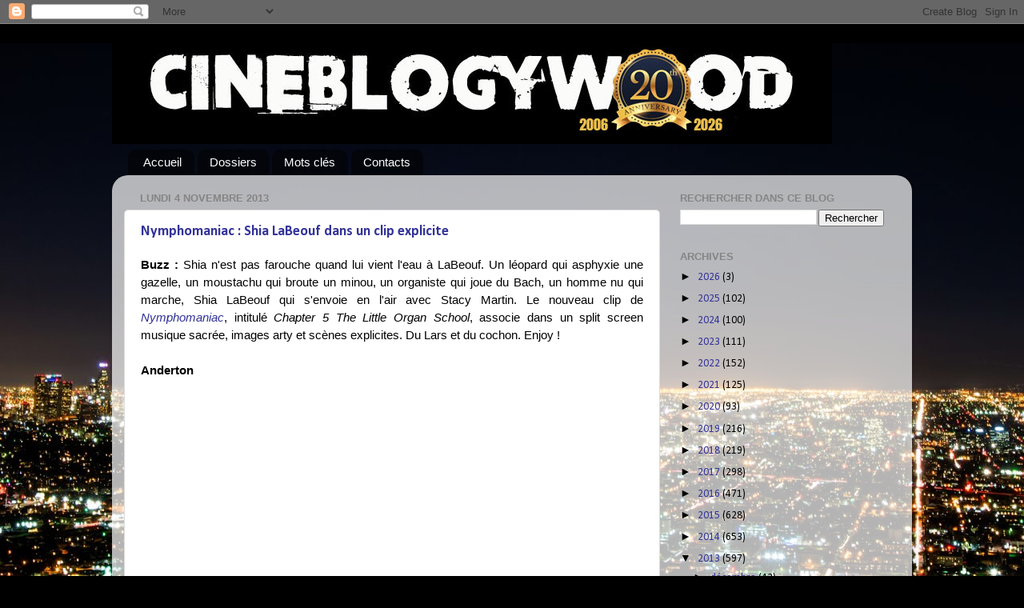

--- FILE ---
content_type: text/html; charset=utf-8
request_url: https://www.google.com/recaptcha/api2/aframe
body_size: 266
content:
<!DOCTYPE HTML><html><head><meta http-equiv="content-type" content="text/html; charset=UTF-8"></head><body><script nonce="LiXiBjBoozeYMpj8GEPoQg">/** Anti-fraud and anti-abuse applications only. See google.com/recaptcha */ try{var clients={'sodar':'https://pagead2.googlesyndication.com/pagead/sodar?'};window.addEventListener("message",function(a){try{if(a.source===window.parent){var b=JSON.parse(a.data);var c=clients[b['id']];if(c){var d=document.createElement('img');d.src=c+b['params']+'&rc='+(localStorage.getItem("rc::a")?sessionStorage.getItem("rc::b"):"");window.document.body.appendChild(d);sessionStorage.setItem("rc::e",parseInt(sessionStorage.getItem("rc::e")||0)+1);localStorage.setItem("rc::h",'1768987701517');}}}catch(b){}});window.parent.postMessage("_grecaptcha_ready", "*");}catch(b){}</script></body></html>